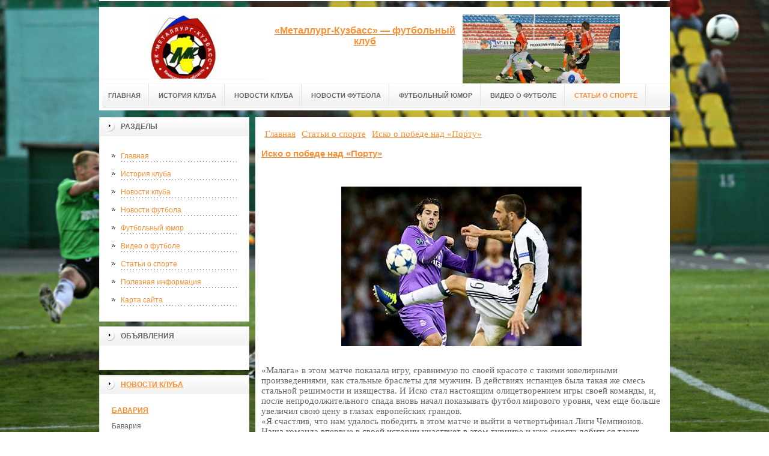

--- FILE ---
content_type: text/html; charset=UTF-8
request_url: http://www.metallurg-kuzbass.ru/stati-o-futbole/isko-o-pobede-nad-%C2%ABportu%C2%BB.html
body_size: 40187
content:
<!DOCTYPE html PUBLIC "-//W3C//DTD XHTML 1.0 Transitional//EN" "http://www.w3.org/TR/xhtml1/DTD/xhtml1-transitional.dtd">

<html xmlns="http://www.w3.org/1999/xhtml" xml:lang="ru-ru" lang="ru-ru" >
<head>
<script async="async" src="https://w.uptolike.com/widgets/v1/zp.js?pid=1646278" type="text/javascript"></script>
<meta name='yandex-verification' content='79762f47f2faaa68' />
<meta http-equiv="content-type" content="text/html; charset=utf-8" />
<base href="http://www.metallurg-kuzbass.ru/" />
<meta name="copyright" content="©GOODPROFY">
<meta name='yandex-verification' content='467a163030b87ba2' />
<!-- cutcut -->
  <meta name="description" content="">
  <meta name="keywords" content="">
  <meta name="viewport" content="width=1024">
  <title>Иско о победе над «Порту» | Всё о футболе</title>
  <!-- cutcut -->
<link href="/assets/templates/at_skyjump/at_menu/at_menu/at-sosdmenu.css" rel="stylesheet" type="text/css" />
<link rel="stylesheet" href="/assets/templates/at_skyjump/css/template_css.css" type="text/css" />
<link rel="stylesheet" href="/assets/templates/at_skyjump/css/colors/color1.css" type="text/css" />
<link rel="stylesheet" media="screen" href="/assets/templates/at_skyjump/superfish/superfish-vertical.css" />
<!--[if IE]>
	<style type="text/css">
	.clearfix {display: inline-block;}
	</style>
<![endif]-->
<script language="javascript" type="text/javascript" src="//code.jquery.com/jquery-1.10.2.js"></script>

<link rel="stylesheet" href="/assets/templates/at_skyjump/fancybox/source/jquery.fancybox.css?v=2.1.5" type="text/css" media="screen" />
<script type="text/javascript" src="/assets/templates/at_skyjump/fancybox/source/jquery.fancybox.pack.js?v=2.1.5"></script>
<script type="text/javascript" charset="utf-8">

/*<![CDATA[*/

document.write ('<style type="text\/css">#at-tabmodulewrap .moduletable {display: none;}<\/style>');

/*]]>*/

</script>

<script language="javascript" type="text/javascript" src="/assets/templates/at_skyjump/scripts/at.script.js"></script>
<script src="/assets/templates/at_skyjump/superfish/superfish.js"></script>

<script>

$(document).ready(function() {
$('.fancybox').fancybox();
$("ul#menu-mt").superfish({

            animation: {height:'show'},   // slide-down effect without fade-in

            delay:     1200               // 1.2 second delay on mouseout

        });
});

</script>

<style>
    
    html{background: url(upload/bg.jpg) no-repeat center center fixed; -webkit-background-size: cover;        -moz-background-size: cover;        -o-background-size: cover;        background-size: cover;}
    
        #at-col1 div.moduletable_menu.new a {line-height:10px;height:auto;padding: 5px 15px;background-image:none;}

    
    
</style>

</head>

<body class="wide zupa4" id="bd">



<a name="up" id="up"></a>



<!-- START WRAPPER -->

<div id="at-wrapper">

<div id="utop">

<div class="moduletable">
					

<div class="custom">
	</div>
		</div>

</div>

<!-- START HEADER -->

<div id="at-wrapheader" class="clearfix">



<!-- begin logo /////////////////////////////////-->

<a id="ulogo" title="Всё о футболе" href="http://www.metallurg-kuzbass.ru/">



    <div class="custom">
	<p style="text-align: center;"><strong><span style="font-size: 12pt; font-family: times new roman,times;"><span style="font-size: 12pt; font-family: times new roman,times;"><img src="upload/logo.jpg" alt="Всё о футболе" width="222"></span></span></strong></p></div>
    
</a>

<!-- end logo  ///////////////////////////////////-->



<div id="uaddress">



<div class="custom">
	    <p style="text-align: center;"><a href="http://www.metallurg-kuzbass.ru/"><strong style="font-size: 16px;"><br />«Металлург-Кузбасс» — футбольный клуб</strong></a></p>
</div>
</div>



<div id="uphone">

<div class="custom"  >
	<p><img title="Всё об освоении космоса" src="upload/logo2.jpg" alt="Всё об освоении космоса" width="262" height="140" /></p>
</div>

</div>

<!-- Start main navigation -->

<div id="at-wrapmainnavigation" class="clearfix">

<div id="at-mainnavigation">
<ul id="at-cssmenu" class="clearfix">
  <li class="menu-item0"><a href="http://www.metallurg-kuzbass.ru/"   class="first" id="menu1" title="Главная"><span class="menu-title">Главная</span></a></li> 
<li class="menu-item4"><a href="istoriya-kluba.html"   id="menu466" title="История клуба"><span class="menu-title">История клуба</span></a></li> 
<li class="menu-item5"><a href="novosti-kluba/"   id="menu467" title="Новости клуба"><span class="menu-title">Новости клуба</span></a></li> 
<li class="menu-item6"><a href="novosti-futbola/"   id="menu468" title="Новости футбола"><span class="menu-title">Новости футбола</span></a></li> 
<li class="menu-item8"><a href="yumor/"   id="menu346" title="Футбольный юмор"><span class="menu-title">Футбольный юмор</span></a></li> 
<li class="menu-item9"><a href="video-o-futbole/"   id="menu469" title="Видео о футболе"><span class="menu-title">Видео о футболе</span></a></li> 
<li class="menu-item10"><a href="stati-o-futbole/"   class="last active" id="menu470" title="Статьи о спорте"><span class="menu-title">Статьи о спорте</span></a></li> 

</nav>

</div>
</div>
<!-- End of main navigation -->



<!-- Start user3 -->


<!-- End user3 -->



<!-- Start usertools -->

<div id="at-usertools">



</div>

<!-- End usertools -->



<!-- Start usertoolcolors -->

<div id="at-usercolors" class="clearfix">


</div>

<!-- End usertoolcolors -->



<!-- Start search -->


<!-- End search -->



</div>

<!-- END HEADER -->



<div id="at-containerwrap-fr">

<div id="at-container">



<div id="at-mainbody-fr">











</div>

<!-- Start column1 -->


<div id="at-col1">

<div class="at-innerpad">

		<div class="moduletable_menu">
					<h3>Разделы</h3>
					
<ul class="menu" id="menu-mt">
  <li  class="first"><a href="http://www.metallurg-kuzbass.ru/" title="Главная">Главная</a></li>
<li ><a href="istoriya-kluba.html" title="История клуба">История клуба</a></li>
<li ><a href="novosti-kluba/" title="Новости клуба">Новости клуба</a></li>
<li ><a href="novosti-futbola/" title="Новости футбола">Новости футбола</a></li>
<li ><a href="yumor/" title="Футбольный юмор">Футбольный юмор</a></li>
<li ><a href="video-o-futbole/" title="Видео о футболе">Видео о футболе</a></li>
<li  class="active"><a href="stati-o-futbole/" title="Статьи о спорте">Статьи о спорте</a></li>
<li ><a href="poleznaya-informacziya/" title="Полезная информация">Полезная информация</a></li>
<li  class="last"><a href="sitemap.xml" title="Карта сайта">Карта сайта</a></li>

</ul>   
		</div>
				            <div class="moduletable_menu new">
					<h3>Объявления</h3>

                    <p></p>
                    

		    </div>
		
<div class="moduletable">
					<h3><a href="novosti-kluba/">Новости клуба</a></h3>
					<div class="newsflash">
  <h4 class="newsflash-title">
			<a href="novosti-futbola/bavariya-ustroila-korolevskomu-k%20lubu-ne-korolevskij-priem.html" title="Бавария">
			Бавария</a>
		</h4>




<p>Бавария</p>

<a class="readmore" href="novosti-futbola/bavariya-ustroila-korolevskomu-k%20lubu-ne-korolevskij-priem.html">Подробнее...</a>	
<h4 class="newsflash-title">
			<a href="novosti-kluba/spartak-popolnitsya-igrokom-madridskogo-atletiko.html" title="Спартак пополниться игроком мадритского атлетико">
			Спартак пополниться игроком мадритского атлетико</a>
		</h4>




<p>Спартак пополниться игроком мадритского атлетико</p>

<a class="readmore" href="novosti-kluba/spartak-popolnitsya-igrokom-madridskogo-atletiko.html">Подробнее...</a>	
<h4 class="newsflash-title">
			<a href="novosti-kluba/pervenstvo-novokuzneczka-po-futbolu.html" title="Первенство Новокузнецка по футболу: «РУК» терпит первое поражение в турнире">
			Первенство Новокузнецка по футболу: «РУК» терпит первое поражение в турнире</a>
		</h4>




<p>В турнире сыграны матчи 6 тура.
</p>

<a class="readmore" href="novosti-kluba/pervenstvo-novokuzneczka-po-futbolu.html">Подробнее...</a>	
<h4 class="newsflash-title">
			<a href="novosti-kluba/fk-novokuzneczk-raspadskaya-mezhdurechensk-anons-matcha.html" title="ФК «Новокузнецк» - «Распадская» (Междуреченск). Анонс матча">
			ФК «Новокузнецк» - «Распадская» (Междуреченск). Анонс матча</a>
		</h4>




<p>Сегодня наша команда в матче чемпионата 3 дивизиона принимает одного из лидеров турнира.</p>

<a class="readmore" href="novosti-kluba/fk-novokuzneczk-raspadskaya-mezhdurechensk-anons-matcha.html">Подробнее...</a>	
<h4 class="newsflash-title">
			<a href="novosti-kluba/pervenstvo-novokuzneczka-po-futbolu-«sibshaxtostroj»-i-«evraz-zsmk»-dogonyayut-lidera-chempionata.html" title="Первенство Новокузнецка по футболу: «Сибшахтострой» и «ЕВРАЗ-ЗСМК» догоняют лидера чемпионата">
			Первенство Новокузнецка по футболу: «Сибшахтострой» и «ЕВРАЗ-ЗСМК» догоняют лидера чемпионата</a>
		</h4>




<p>В турнире сыграны матчи 5 тура.</p>

<a class="readmore" href="novosti-kluba/pervenstvo-novokuzneczka-po-futbolu-«sibshaxtostroj»-i-«evraz-zsmk»-dogonyayut-lidera-chempionata.html">Подробнее...</a>	
	

                    </div>
		    </div>
		    
		    
		    <div class="moduletable">
					<h3><a href="novosti-futbola/">Новости спорта</a></h3>
					<div class="newsflash">
  <h4 class="newsflash-title">
			<a href="novosti-futbola/obzor-komand-pered-evro.html" title="Джет Казино несет игровую победу">
			Джет Казино несет игровую победу</a>
		</h4>




<p>На официальный сайт Джет Казино легко попасть. Просто необходимо будет пройти регистрацию. </p>

<a class="readmore" href="novosti-futbola/obzor-komand-pered-evro.html">Подробнее...</a>	
<h4 class="newsflash-title">
			<a href="novosti-futbola/bavarii-v-finale-byit.html" title="Ставьте ставки в казино Вулкан Рояль, следуя за джекпотом">
			Ставьте ставки в казино Вулкан Рояль, следуя за джекпотом</a>
		</h4>




<p>Испанский финал в Лиге Чемпионов нам точно не грозит. Если первый матч между Баварией и Реалом оставил много вопросов, то второй показал, что "Королевский клуб" можно проходить. </p>

<a class="readmore" href="novosti-futbola/bavarii-v-finale-byit.html">Подробнее...</a>	
<h4 class="newsflash-title">
			<a href="novosti-futbola/bavariya-ustroila-korolevskomu-klubu-ne-korolevskij-priem.html" title="Ставим ставки - забираем призы">
			Ставим ставки - забираем призы</a>
		</h4>




<p>Этот год в Европейских Кубках получился действительно Испанским. 5 представителей Пиренейского полуострова (6, если включать Спортинг), будут бороться за трофеи. </p>

<a class="readmore" href="novosti-futbola/bavariya-ustroila-korolevskomu-klubu-ne-korolevskij-priem.html">Подробнее...</a>	
<h4 class="newsflash-title">
			<a href="novosti-futbola/intriga-v-chempionate-ispanii-rasczvetaet.html" title="Интрига в Чемпионате Испании расцветает.">
			Интрига в Чемпионате Испании расцветает.</a>
		</h4>




<p>Интрига в Чемпионате Испании, которая не так давно угасла, кажется снова расцветает. </p>

<a class="readmore" href="novosti-futbola/intriga-v-chempionate-ispanii-rasczvetaet.html">Подробнее...</a>	
<h4 class="newsflash-title">
			<a href="novosti-futbola/pogrebnyak-nachal-v-fulxeme-na-ura.html" title="Погребняк начал в Фулхэмэ на ура.">
			Погребняк начал в Фулхэмэ на ура.</a>
		</h4>




<p>Начало английского этапа в карьере Павла прошло на ура. Погребняк в первом же матче забил такой важный гол в ворота Сток Сити.</p>

<a class="readmore" href="novosti-futbola/pogrebnyak-nachal-v-fulxeme-na-ura.html">Подробнее...</a>	
<h4 class="newsflash-title">
			<a href="novosti-futbola/kubok-afrikanskix-naczij.html" title="Кубок Африканских наций.">
			Кубок Африканских наций.</a>
		</h4>




<p>Команда Ганы победила в своем дебютном матче против Ботсваны на Кубке Африки в групповой стадии. финалист прошлого года добился минимальной победы 1:0. </p>

<a class="readmore" href="novosti-futbola/kubok-afrikanskix-naczij.html">Подробнее...</a>	
<h4 class="newsflash-title">
			<a href="novosti-futbola/transfernyie-novosti.html" title="Важность науки экология в современном мире">
			Важность науки экология в современном мире</a>
		</h4>




<p>Ибра Кебе больше не принадлежит ФК Анжи. Махачкалинский клуб решил, что больше не нуждается в услугах возрастного игрока и расторг с ним соглашение. </p>

<a class="readmore" href="novosti-futbola/transfernyie-novosti.html">Подробнее...</a>	
<h4 class="newsflash-title">
			<a href="novosti-futbola/vesti-s-ryinka-transferov.html" title="Вести с рынка трансферов.">
			Вести с рынка трансферов.</a>
		</h4>




<p>Матиас Суарес не согласился сменить бельгийскую команду на российскую. </p>

<a class="readmore" href="novosti-futbola/vesti-s-ryinka-transferov.html">Подробнее...</a>	
<h4 class="newsflash-title">
			<a href="novosti-futbola/nemeczkaya-bundesliga-oplot-stabilnosti.html" title="Немецкая Бундеслига - оплот стабильности.">
			Немецкая Бундеслига - оплот стабильности.</a>
		</h4>




<p>По-моему, единственным чемпионатом из большой четверки, где ничего толком не изменилось после зимнего перерыва стала Бундеслига.</p>

<a class="readmore" href="novosti-futbola/nemeczkaya-bundesliga-oplot-stabilnosti.html">Подробнее...</a>	
<h4 class="newsflash-title">
			<a href="novosti-futbola/vnutrennee-derbi-vyishlo-na-novyij-uroven.html" title="Внутреннее дерби вышло на новый уровень.">
			Внутреннее дерби вышло на новый уровень.</a>
		</h4>




<p>Только разве что ленивый, не писал о том, что этот год стал Немецким с большой буквы. </p>

<a class="readmore" href="novosti-futbola/vnutrennee-derbi-vyishlo-na-novyij-uroven.html">Подробнее...</a>	
	

                    </div>
		    </div>

		    
		    
		    <div class="moduletable">
					<h3><a href="yumor/">Полезный юмор</a></h3>
					<div class="newsflash">
  <h4 class="newsflash-title">
			<a href="yumor/oni.html" title="Что такое онлайн-казино?">
			Что такое онлайн-казино?</a>
		</h4>




<p></p>

<a class="readmore" href="yumor/oni.html">Подробнее...</a>	
<h4 class="newsflash-title">
			<a href="yumor/sudya.html" title="Судья">
			Судья</a>
		</h4>




<p></p>

<a class="readmore" href="yumor/sudya.html">Подробнее...</a>	
<h4 class="newsflash-title">
			<a href="yumor/ura.html" title="Ура">
			Ура</a>
		</h4>




<p></p>

<a class="readmore" href="yumor/ura.html">Подробнее...</a>	
<h4 class="newsflash-title">
			<a href="yumor/a-mozhet.html" title="А может">
			А может</a>
		</h4>




<p></p>

<a class="readmore" href="yumor/a-mozhet.html">Подробнее...</a>	
<h4 class="newsflash-title">
			<a href="yumor/tvoya-taktika.html" title="Твоя тактика">
			Твоя тактика</a>
		</h4>




<p></p>

<a class="readmore" href="yumor/tvoya-taktika.html">Подробнее...</a>	
<h4 class="newsflash-title">
			<a href="yumor/komu-piva-2.html" title="Кому пива?">
			Кому пива?</a>
		</h4>




<p></p>

<a class="readmore" href="yumor/komu-piva-2.html">Подробнее...</a>	
<h4 class="newsflash-title">
			<a href="yumor/tolko-russkie-mogut.html" title="Только русские могут">
			Только русские могут</a>
		</h4>




<p></p>

<a class="readmore" href="yumor/tolko-russkie-mogut.html">Подробнее...</a>	
<h4 class="newsflash-title">
			<a href="yumor/takoj-futbol-2.html" title="Такой футбол">
			Такой футбол</a>
		</h4>




<p></p>

<a class="readmore" href="yumor/takoj-futbol-2.html">Подробнее...</a>	
<h4 class="newsflash-title">
			<a href="yumor/futbol-uzhe-ne-tot-2.html" title="Футбол уже не тот">
			Футбол уже не тот</a>
		</h4>




<p></p>

<a class="readmore" href="yumor/futbol-uzhe-ne-tot-2.html">Подробнее...</a>	
<h4 class="newsflash-title">
			<a href="yumor/vidite-svistok-2.html" title="Видите свисток">
			Видите свисток</a>
		</h4>




<p></p>

<a class="readmore" href="yumor/vidite-svistok-2.html">Подробнее...</a>	
	

                    </div>
		    </div>


		    <div class="moduletable">
					<h3><a href="stati-o-futbole/">Статьи о спорте</a></h3>
					<div class="newsflash">
  <h4 class="newsflash-title">
			<a href="stati-o-futbole/emeri-nadeyus,-v-ponedelnik-ya-prosnus-schastlivyim-chelovekom.html" title="Эмери: Надеюсь, в понедельник я проснусь счастливым человеком">
			Эмери: Надеюсь, в понедельник я проснусь счастливым человеком</a>
		</h4>




<p>Тренер «Севильи» Унаи Эмери заявил, что его команда должна добиться победы в матче над «Эйбаром» и улучшить свое турнирное положение.«Мы провели матч в четверг, а следующий нам играть в воскресенье.Тренер «Севильи» Унаи Эмери заявил, что его команда должна добиться победы в матче над «Эйбаром» и улучшить свое турнирное положение.«Мы провели матч в четверг, а следующий нам играть в воскресенье.</p>

<a class="readmore" href="stati-o-futbole/emeri-nadeyus,-v-ponedelnik-ya-prosnus-schastlivyim-chelovekom.html">Подробнее...</a>	
<h4 class="newsflash-title">
			<a href="stati-o-futbole/xorxe-valdano-za-to,-chtobyi-isko-pereshel-v-top-klub.html" title="Хорхе Вальдано за то, чтобы Иско перешел в топ клуб">
			Хорхе Вальдано за то, чтобы Иско перешел в топ клуб</a>
		</h4>




<p>По мнению бывшего директора мадридского королевского клуба Хорхе Вальдано, Иско должен играть не в «Малаге» а в другом клубе, более именитом.</p>

<a class="readmore" href="stati-o-futbole/xorxe-valdano-za-to,-chtobyi-isko-pereshel-v-top-klub.html">Подробнее...</a>	
<h4 class="newsflash-title">
			<a href="stati-o-futbole/futbolistam-ne-okazyivayut-finansirovanie-v-poslednee-vremya.html" title="Футболистам не оказывают финансирование в последнее время">
			Футболистам не оказывают финансирование в последнее время</a>
		</h4>




<p>Юрий Белоус, являющийся футбольным менеджером клуба "Локомотив","Москва", завил о том, что всё чаще стал подниматься вопрос, что российские клубы, содержащиеся на бюджетные деньги, в последнее время стали сталкиваться с тем,</p>

<a class="readmore" href="stati-o-futbole/futbolistam-ne-okazyivayut-finansirovanie-v-poslednee-vremya.html">Подробнее...</a>	
<h4 class="newsflash-title">
			<a href="stati-o-futbole/francziya-i-germaniya-razyigrayut-pervuyu-putevku-v-polufinal-chm.html" title="Франция и Германия разыграют первую путевку в полуфинал ЧМ">
			Франция и Германия разыграют первую путевку в полуфинал ЧМ</a>
		</h4>




<p>Сегодня в Бразилии состоятся первые четвертьфинальные поединки мирового футбольного первенства. Болельщики из всего мира будут наблюдать за матчами сборных команд Франции, Германии, а также, Бразилии и Колумбии.</p>

<a class="readmore" href="stati-o-futbole/francziya-i-germaniya-razyigrayut-pervuyu-putevku-v-polufinal-chm.html">Подробнее...</a>	
<h4 class="newsflash-title">
			<a href="stati-o-futbole/fk-krasnodar-i-terek-imeyut-czel-otvoevat-poteryannyie-ranee-ochki.html" title="ФК "Краснодар" и "Терек" имеют цель отвоевать потерянные ранее очки">
			ФК "Краснодар" и "Терек" имеют цель отвоевать потерянные ранее очки</a>
		</h4>




<p>В недавнем интервью Сергей Шавло полузащитник “Спартака” и сборной СССР завил, что и “Краснодар”, и “Терек” в силах забрать очки у лидеров турнира: “Анжи” и “Зенита”. </p>

<a class="readmore" href="stati-o-futbole/fk-krasnodar-i-terek-imeyut-czel-otvoevat-poteryannyie-ranee-ochki.html">Подробнее...</a>	
<h4 class="newsflash-title">
			<a href="stati-o-futbole/fabio-kapello-dovolen-igroj-sbornoj-rossii.html" title="Фабио Капелло доволен игрой сборной России">
			Фабио Капелло доволен игрой сборной России</a>
		</h4>




<p>Главный тренер сборной России вчера сообщил, что его команда отлично готова к игре против сборной Люксембурга. Футболисты знают, что надо делать в этой игре и главное то, что они настроены</p>

<a class="readmore" href="stati-o-futbole/fabio-kapello-dovolen-igroj-sbornoj-rossii.html">Подробнее...</a>	
<h4 class="newsflash-title">
			<a href="stati-o-futbole/uefa-nemnogo-podportila-reputacziyu.html" title="УЕФА немного подпортила репутацию">
			УЕФА немного подпортила репутацию</a>
		</h4>




<p>Лига Чемпионов, является самым знаменитым ежегодным турниром в мире, и принимать в нем участие для любой футбольной команды, является важным событием, ведь кроме известности, любой клуб сможет получить огромные деньги. </p>

<a class="readmore" href="stati-o-futbole/uefa-nemnogo-podportila-reputacziyu.html">Подробнее...</a>	
<h4 class="newsflash-title">
			<a href="stati-o-futbole/sostav-rossijskoj-sbornoj-po-futbolu-budet-obyavlen-na-sleduyushhej-nedele.html" title="Состав российской сборной по футболу будет объявлен на следующей неделе">
			Состав российской сборной по футболу будет объявлен на следующей неделе</a>
		</h4>




<p>Главный тренер российской сборной по футболу Дик Адвокат озвучит состав команды, которая отправиться на чемпионат Европы по футболу, на следующей неделе.</p>

<a class="readmore" href="stati-o-futbole/sostav-rossijskoj-sbornoj-po-futbolu-budet-obyavlen-na-sleduyushhej-nedele.html">Подробнее...</a>	
<h4 class="newsflash-title">
			<a href="stati-o-futbole/senat-italii-idet-na-krajnie-meryi.html" title="Сенат Италии идет на крайние меры">
			Сенат Италии идет на крайние меры</a>
		</h4>




<p>Сенат Италии предпринял суровые меры для борьбы с футбольными хулиганами. Сенат принял закон после того, как проект закона с дополнениями палаты представителей был перенаправлен им. </p>

<a class="readmore" href="stati-o-futbole/senat-italii-idet-na-krajnie-meryi.html">Подробнее...</a>	
<h4 class="newsflash-title">
			<a href="stati-o-futbole/sbornyie-kolumbii-i-greczii-vyishli-v-plej-off.html" title="Сборные Колумбии и Греции вышли в плей-офф">
			Сборные Колумбии и Греции вышли в плей-офф</a>
		</h4>




<p>Футболисты Колумбии разгромили сборную Японии минувшей ночью в матче за выход в плей-офф в последнем туре в группе «С» со счетом 4:1. В последнем туре этой же группы игра сборной Греции с Кот-д’Ивуаром закончилась победой и выходом в плей-офф греков.</p>

<a class="readmore" href="stati-o-futbole/sbornyie-kolumbii-i-greczii-vyishli-v-plej-off.html">Подробнее...</a>	
	

                    </div>
		    </div>



            <div class="moduletable_menu">
					<h3>Реклама</h3>
            			<!-- cutcut -->

            	    <p><!--a24688184600--><script type="text/javascript">
<!--
var _acic={dataProvider:15};(function(){var e=document.createElement("script");e.type="text/javascript";e.async=true;e.src="https://www2.acint.net/aci.js";var t=document.getElementsByTagName("script")[0];t.parentNode.insertBefore(e,t)})()
//-->
</script></p>
                    <p><!--3049495455710--><div id='fhKG_3049495455710'></div></p>
         
                    <p></p>
                    <p><script async="async" src="https://w.uptolike.com/widgets/v1/zp.js?pid=lf2535992c72a1afb496a36dff1df0e289855ec1a7" type="text/javascript"></script></p>
                    <p><!--49c65264-->
</p>
                    <p></p>
                    <p><script async="async" src="https://w.uptolike.com/widgets/v1/zp.js?pid=tl2535992c72a1afb496a36dff1df0e289855ec1a7" type="text/javascript"></script></p>
                    <p></p>

                   
                    
          <!-- cutcut -->
		    </div>






</div>

</div>


<!-- End column1 -->


<!-- Start content -->

<div id="at-contentwrap">



<!-- START HEADER IMAGES -->


<!-- END HEADER IMAGES -->







<!-- /////////////  START LOGIN MESSAGE  ////////////////// -->


<div id="system-message-container">
</div>

<!-- /////////////  END LOGIN MESSAGE  ////////////////// -->



<!-- /////////////  Start Tabcolumn  ////////////////// -->



<!-- /////////////  End Tabcolumn  ////////////////// -->



<div id="at-content" >





<div class="item-page">
<div class="breadcrumbs"><ul class="B_crumbBox"><li class="B_firstCrumb" itemscope="itemscope" itemtype="http://data-vocabulary.org/Breadcrumb"><a class="B_homeCrumb" itemprop="url" rel="Главная" href="/"><span itemprop="title">Главная</span></a></li>
   <li itemscope="itemscope" class="B_crumb" itemtype="http://data-vocabulary.org/Breadcrumb"><a class="B_crumb" itemprop="url" rel="Статьи о спорте" href="stati-o-futbole/"><span itemprop="title">Статьи о спорте</span></a></li>
   <li class="B_lastCrumb" itemscope="itemscope" itemtype="http://data-vocabulary.org/Breadcrumb"><a class="B_currentCrumb" itemprop="url" rel="«Малага» в этом матче показала игру, сравнимую по своей красоте с такими ювелирными произведениями, как стальные браслеты для мужчин. В действиях испанцев была такая же смесь стальной решимости и изящества." href="stati-o-futbole/isko-o-pobede-nad-«portu».html"><span itemprop="title">Иско о победе над «Порту»</span></a></li>
</ul></div>
<!-- cutcut -->
<h1>
			<a href="stati-o-futbole/isko-o-pobede-nad-«portu».html" title="Иско о победе над «Порту»">
		Иско о победе над «Порту»</a>
		</h1>
<br style="clear:both;" />

<p style="text-align: center;"><img title="Иско о победе над «Порту»" src="images/17.jpg" alt="Иско о победе над «Порту»" width="400" height="266" /></p>
<p><br />«Малага» в этом матче показала игру, сравнимую по своей красоте с такими ювелирными произведениями, как стальные браслеты для мужчин. В действиях испанцев была такая же смесь стальной решимости и изящества. И Иско стал настоящим олицетворением игры своей команды, и, после непродолжительного спада вновь начал показывать футбол мирового уровня, чем еще больше увеличил свою цену в глазах европейских грандов.<br />«Я счастлив, что нам удалось победить в этом матче и выйти в четвертьфинал Лиги Чемпионов. Наша команда впервые в своей истории участвует в этом турнире и уже смогла добиться таких выдающихся результатов. Будем стараться побеждать и дальше, так как сегодня мы чувствуем в себе силы дойти хоть до финала, если будет действовать так же хорошо, как в этом матче с «Порту».<br />Да, перед игрой присутствовало некоторое волнение, ведь мы находились в роли догоняющих. Однако, это не сломило нас и мы вышли на игру предельно настроенными и мотивировнными. У нас получилось выполнить основной указ тренера – отодвинуть игру от собственных ворот, осуществляя постоянный прессинг на соперника. Этот самый прессинг принес свои плоды дважды, что позволило нам пройти дальше. Теперь, остается только дождаться жеребьевки к четвертьфиналу. Но, кто бы нам ни выпал, мы уверены, что сможем достойно побороться за победу» - ответил нападающий клуба из Малаги.</p>

 

<h2>Смотрите также:</h2>
    <div style="float:left;width:30%;margin:5px 1%;">
    <a href="yumor/kto-nibud-skazhet.html">
        <img src="/assets/components/phpthumbof/cache/e5ysd.363eaebf1697dbd3d55b156803a9926e1284.jpeg" style="width:100%;" />
        <h1 style="font-size:14px;height:30px;">Кто-нибудь скажет</h1>
    </a>
</div>
<div style="float:left;width:30%;margin:5px 1%;">
    <a href="yumor/kerzhakov-posle-matcha.html">
        <img src="/assets/components/phpthumbof/cache/6062.4cf58e26df8477c35dacbf4569341b3b1284.jpg" style="width:100%;" />
        <h1 style="font-size:14px;height:30px;">Кержаков после матча</h1>
    </a>
</div>
<div style="float:left;width:30%;margin:5px 1%;">
    <a href="yumor/futbol-chisto-muzhskaya-igra.html">
        <img src="/assets/components/phpthumbof/cache/1.4cf58e26df8477c35dacbf4569341b3b1284.jpg" style="width:100%;" />
        <h1 style="font-size:14px;height:30px;">Футбол чисто мужская игра</h1>
    </a>
</div>
<div style="float:left;width:30%;margin:5px 1%;">
    <a href="yumor/komu-piva-2.html">
        <img src="/assets/components/phpthumbof/cache/demotivatory_na_vtornik_30_foto_14.4cf58e26df8477c35dacbf4569341b3b1284.jpg" style="width:100%;" />
        <h1 style="font-size:14px;height:30px;">Кому пива?</h1>
    </a>
</div>
<div style="float:left;width:30%;margin:5px 1%;">
    <a href="yumor/megashans-2018.html">
        <img src="/assets/components/phpthumbof/cache/418468.4cf58e26df8477c35dacbf4569341b3b1284.jpg" style="width:100%;" />
        <h1 style="font-size:14px;height:30px;">Мегашанс 2018</h1>
    </a>
</div>
<div style="float:left;width:30%;margin:5px 1%;">
    <a href="yumor/kakoj-zhe-vyibrat.html">
        <img src="/assets/components/phpthumbof/cache/1368185230_demotivators_58.4cf58e26df8477c35dacbf4569341b3b1284.jpg" style="width:100%;" />
        <h1 style="font-size:14px;height:30px;">Какой же выбрать</h1>
    </a>
</div>
    <br style="clear:both;" /><br style="clear:both;" />
<!-- cutcut -->
</div>
<!-- /Item Page -->



<div class="newsflash">
</div>




</div>


</div>


<!-- The end of content -->




</div>

<!-- Start bottom modules -->






<!-- End bottom modules -->







</div>

</div>



<!-- Start main navigation -->
<div id="at-wrapmainnavigation-footer">
<div id="at-wrapmainnavigation" class="clearfix">

<div id="at-mainnavigation">
<ul id="at-cssmenu" class="clearfix">
  <li class="menu-item0"><a href="http://www.metallurg-kuzbass.ru/"   class="first" id="menu1" title="Главная"><span class="menu-title">Главная</span></a></li> 
<li class="menu-item4"><a href="istoriya-kluba.html"   id="menu466" title="История клуба"><span class="menu-title">История клуба</span></a></li> 
<li class="menu-item5"><a href="novosti-kluba/"   id="menu467" title="Новости клуба"><span class="menu-title">Новости клуба</span></a></li> 
<li class="menu-item6"><a href="novosti-futbola/"   id="menu468" title="Новости футбола"><span class="menu-title">Новости футбола</span></a></li> 
<li class="menu-item8"><a href="yumor/"   id="menu346" title="Футбольный юмор"><span class="menu-title">Футбольный юмор</span></a></li> 
<li class="menu-item9"><a href="video-o-futbole/"   id="menu469" title="Видео о футболе"><span class="menu-title">Видео о футболе</span></a></li> 
<li class="menu-item10"><a href="stati-o-futbole/"   class="last active" id="menu470" title="Статьи о спорте"><span class="menu-title">Статьи о спорте</span></a></li> 

</nav>

</div>

</div>
</div>
<!-- End of main navigation -->

<!-- /////////////  Start Footer  ////////////////// -->

<div id="at-footerwrap">

<div id="at-footer">










    <center>

 Copyright © 2011-2026 "Всё о футболе"

  </center>

    <br>

    <center>
<!-- Yandex.Metrika informer -->
<p><a href="https://metrika.yandex.ru/stat/?id=37602890&amp;from=informer" rel="nofollow" target="_blank"><img style="width: 88px; height: 31px; border: 0;" title="Яндекс.Метрика: данные за сегодня (просмотры, визиты и уникальные посетители)" onclick="try{Ya.Metrika.informer({i:this,id:37602890,lang:'ru'});return false}catch(e){}" src="https://informer.yandex.ru/informer/37602890/3_1_FFFFFFFF_EFEFEFFF_0_pageviews" alt="Яндекс.Метрика" /></a></p>
<!-- /Yandex.Metrika informer -->
<p> </p>
<!-- Yandex.Metrika counter -->
<script type="text/javascript">// <![CDATA[
(function (d, w, c) {
        (w[c] = w[c] || []).push(function() {
            try {
                w.yaCounter37602890 = new Ya.Metrika({
                    id:37602890,
                    clickmap:true,
                    trackLinks:true,
                    accurateTrackBounce:true,
                    webvisor:true
                });
            } catch(e) { }
        });

        var n = d.getElementsByTagName("script")[0],
            s = d.createElement("script"),
            f = function () { n.parentNode.insertBefore(s, n); };
        s.type = "text/javascript";
        s.async = true;
        s.src = "https://mc.yandex.ru/metrika/watch.js";

        if (w.opera == "[object Opera]") {
            d.addEventListener("DOMContentLoaded", f, false);
        } else { f(); }
    })(document, window, "yandex_metrika_callbacks");
// ]]></script>
<noscript><div><img src="https://mc.yandex.ru/watch/37602890" style="position:absolute; left:-9999px;" alt="" /></div></noscript><!-- /Yandex.Metrika counter -->

  </center>

  

  

  

  

  

<!-- START GO TOP -->

<div id= "goup-image">

<a href="#up" title="Go up" style="text-decoration: none;"><img src="/assets/templates/at_skyjump/images/go-up.gif" title="Go up" alt="Go up" /></a>

</div>

<!-- END GO TOP -->



</div>

</div>



<!-- /////////////  End Footer ////////////////// -->

<!-- END WRAPPER-->



<!-- Start templatechooser -->


<div>


</div>


<!-- End templatechooser -->

</body>

</html>


--- FILE ---
content_type: application/javascript;charset=utf-8
request_url: https://w.uptolike.com/widgets/v1/version.js?cb=cb__utl_cb_share_1768848632027162
body_size: 397
content:
cb__utl_cb_share_1768848632027162('1ea92d09c43527572b24fe052f11127b');